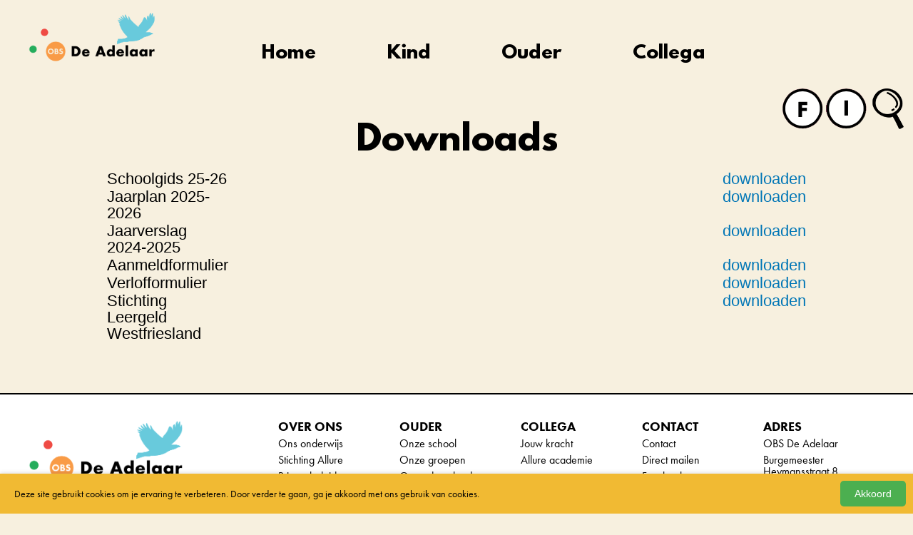

--- FILE ---
content_type: text/html; charset=UTF-8
request_url: https://www.obsdeadelaar.nl/Home/Onze_Downloads/Downloads
body_size: 4208
content:
<!DOCTYPE html PUBLIC "-//W3C//DTD XHTML 1.0 Transitional//EN" "http://www.w3.org/TR/xhtml1/DTD/xhtml1-transitional.dtd">
<html xmlns="http://www.w3.org/1999/xhtml">
<head>
<meta http-equiv="Content-Type" content="text/html; charset=utf-8" />
<title>Basisschool de Adelaar</title>
<meta name="keywords" content="de adelaar, obs, hoogwoud, school" />
<meta name="description" content="Welkom bij basisschool de Adelaar! Neem graag eens een kijkje op onze website of kom langs in Hoogwoud!" />
<meta name="viewport" content="width=device-width, initial-scale=1, maximum-scale=1" />
<link href="/templates/css/reset.css" rel="stylesheet" type="text/css" />
<link href="/templates/css/style.css?timestamp=202512151216th" rel="stylesheet" type="text/css" />
<link href="/templates/css/slick.css?timestamp=202512151216th" rel="stylesheet" type="text/css" />
<link href="/templates/css/slick-theme.css?timestamp=202512151216th" rel="stylesheet" type="text/css" />
<link rel="stylesheet" type="text/css" href="/templates/css/menu.css?timestamp=202512151216th" />
<link rel="stylesheet" type="text/css" href="/templates/css/mobile-menu.css?timestamp=202512151216th" />
<link href="/templates/css/responsiveslides.css" rel="stylesheet" type="text/css" />
<link rel="stylesheet" href="/templates/css/demo.css">
<link href="/templates/css/mobile.css?timestamp=202512151216th" rel="stylesheet" type="text/css" />
</head>

<link rel="stylesheet" href="https://use.typekit.net/ulk0mlu.css"> 
<link rel="stylesheet" href="/templates/css/bjqs.css">
<!--[if ie 7]>
<link rel="stylesheet" type="text/css" href="/templates/css/ie7.css" />
<![endif]-->
<link rel="shortcut icon" type="image/x-icon" href="/templates/images/default/favicon.ico?timestamp=202512151216th">

<script type="text/javascript" src="https://ajax.googleapis.com/ajax/libs/jquery/1.8/jquery.min.js"></script>

<script type="text/javascript" src="/templates/javascripts/responsiveslides.min.js" ></script>


<script>
  (function(i,s,o,g,r,a,m){i['GoogleAnalyticsObject']=r;i[r]=i[r]||function(){
  (i[r].q=i[r].q||[]).push(arguments)},i[r].l=1*new Date();a=s.createElement(o),
  m=s.getElementsByTagName(o)[0];a.async=1;a.src=g;m.parentNode.insertBefore(a,m)
  })(window,document,'script','//www.google-analytics.com/analytics.js','ga');

  ga('create', 'UA-50894604-1', 'stichtingallure.nl');
  ga('send', 'pageview');

</script>
<script type="text/javascript">
	$(function() {
		var $mainNav = $('#main-nav'),
		navWidth = $mainNav.width();
		
		$mainNav.children('.main-nav-item').hover(function(ev) {
			var $this = $(this),
			$dd = $this.find('.main-nav-dd');
			
			// get the left position of this tab
			var leftPos = $this.find('.main-nav-tab').position().left;
			
			// get the width of the dropdown
			var ddWidth = $dd.width(),
			leftMax = navWidth - ddWidth;
			
			// position the dropdown
			$dd.css('left', Math.min(leftPos, leftMax) );
			
			// show the dropdown
			$this.addClass('main-nav-item-active');
		}, function(ev) {
	
			// hide the dropdown
			$(this).removeClass('main-nav-item-active');
		});
		
		$('.next').hover(function(ev){
			$('.main-nav-dd-column2').hide();
			$('.' + this.id).show();
		});
		
		$('.next2').hover(function(ev){
			$('.main-nav-dd-column2').hide();			
			$('.' + this.id).show();
		});
	});
</script>


</head>
<body>



		
		
			<menu id="navbar">
																		<div class="menuleftstart">	
										<a href="/"><img src="/files/logos/Allure_DeAdelaar_logoA_rgb_333.png"/></a>
									</div>	
																		<div class="menuleft width_menu mgt30">
										
<ul id="main-nav" class="desktop">
	
				<li class="main-nav-item">
				<a href="/Home" class="main-nav-tab">Home</a>
				
				<!-- Subpagina's -->
									<div class="main-nav-dd">
						<div class="main-nav-dd-column">				
							<ul>
																	<li><a class="next"  href="/Home/#onsonderwijs">Ons onderwijs</a></li>
																			<li><a class="next"  href="/Home/Contact">Contact</a></li>
																			<li><a class="next"  href="/Home/Onze_Downloads">Onze Downloads</a></li>
																</ul>
						</div>
											</div>
									<!-- Einde subpagina's -->
				
			</li>
					<li class="main-nav-item">
				<a href="/Kind" class="main-nav-tab">Kind</a>
				
				<!-- Subpagina's -->
								<!-- Einde subpagina's -->
				
			</li>
					<li class="main-nav-item">
				<a href="/Ouder" class="main-nav-tab">Ouder</a>
				
				<!-- Subpagina's -->
									<div class="main-nav-dd">
						<div class="main-nav-dd-column">				
							<ul>
																	<li><a class="next"  href="/Ouder/#onzeschool">Onze school</a></li>
																			<li><a class="next"  href="/Ouder/#onzegroepen">Onze groepen </a></li>
																</ul>
						</div>
											</div>
									<!-- Einde subpagina's -->
				
			</li>
					<li class="main-nav-item">
				<a href="/Collega" class="main-nav-tab">Collega</a>
				
				<!-- Subpagina's -->
									<div class="main-nav-dd">
						<div class="main-nav-dd-column">				
							<ul>
																	<li><a class="next"  href="/Collega/#">Ons team</a></li>
																			<li><a class="next" target="_blank" href="https://www.werkenbijallure.nl/">Onze banen</a></li>
																</ul>
						</div>
											</div>
									<!-- Einde subpagina's -->
				
			</li>
		</ul>

<!-- Mobiel menu -->
<div class="mobielmenu mobile">
	<ul>
		<li class="dropdown">
			<a href="#" data-toggle="dropdown">
				<img src="/templates/images/menu_navigation.png" alt="Menu" style="width: 20px;" /></a>
				
			<ul class="dropdown-menu">
												<li class="dropdown">
									<a href="#" data-toggle="dropdown" class="sublink">Home</a>
																				<ul class="dropdown-menu subdropdown-menu">
												<li><a href="/Home" class="submenu">Home</a></li>
																								<li><a href="/Home/#onsonderwijs" class="submenu">Ons onderwijs</a></li>
																									<li><a href="/Home/Contact" class="submenu">Contact</a></li>
																									<li><a href="/Home/Onze_Downloads" class="submenu last_menu">Onze Downloads</a></li>
																							
											</ul>
											
																			</li>
								
															<li>
									<a href="/Kind" class="sublink">Kind</a>
																	</li>
								
															<li class="dropdown">
									<a href="#" data-toggle="dropdown" class="sublink">Ouder</a>
																				<ul class="dropdown-menu subdropdown-menu">
												<li><a href="/Ouder" class="submenu">Ouder</a></li>
																								<li><a href="/Ouder/#onzeschool" class="submenu">Onze school</a></li>
																									<li><a href="/Ouder/#onzegroepen" class="submenu last_menu">Onze groepen </a></li>
																							
											</ul>
											
																			</li>
								
															<li class="dropdown">
									<a href="#" data-toggle="dropdown" class="sublink">Collega</a>
																				<ul class="dropdown-menu subdropdown-menu">
												<li><a href="/Collega" class="submenu">Collega</a></li>
																								<li><a href="/Collega/#" class="submenu">Ons team</a></li>
																									<li><a href="https://www.werkenbijallure.nl/" class="submenu last_menu">Onze banen</a></li>
																							
											</ul>
											
																			</li>
								
												<li><a style="background-color: #4CAF50 !important;" href="/kennismaken" class="submenu">Kennismaken?</a></li>
				
			</ul>
		</li>
	</ul>
	
</div>
<script type="text/javascript" src="/templates/javascripts/mobile-menu-config.js"></script>									</div>
									<div class="menuright mgtminus40">
										<a href="https://www.facebook.com/profile.php?id=100057440418558" target="_blank"><img src="/templates/images/default/facebook-icon.png"/></a>
										<a href="https://www.facebook.com/profile.php?id=100057440418558"><img src="/templates/images/default/info-icon.png"/></a>
										<a href="https://www.facebook.com/profile.php?id=100057440418558"><img src="/templates/images/default/vergrootglas-icon.png"/></a>
									</div>
</menu>
<div class="container10">	
			<div class="white_block_large_text">
				<div class="center_div mgt120 mgb60">
					
					<div class="content">
							<h1>Downloads</h1>
							<div class="white_block_large_text">
									<div class="center_new">
																					<p class="activities">
												<label style="text-align: left;" >Schoolgids 25-26</label>
												<a class="blue" target="_blank" href="/files/downloads/ddb56406-104d-4488-ae54-cea05df714c3_(2)_223.pdf ">downloaden</a>
											</p>
																					<p class="activities">
												<label style="text-align: left;" >Jaarplan 2025-2026</label>
												<a class="blue" target="_blank" href="/files/downloads/jaarplan2025-2026_204.pdf ">downloaden</a>
											</p>
																					<p class="activities">
												<label style="text-align: left;" >Jaarverslag 2024-2025</label>
												<a class="blue" target="_blank" href="/files/downloads/jaarplan2024-2025_(1)_245.pdf ">downloaden</a>
											</p>
																					<p class="activities">
												<label style="text-align: left;" >Aanmeldformulier</label>
												<a class="blue" target="_blank" href="/files/downloads/Inschrijfformulier_tabelvorm_ALLURE_Adelaar_480.pdf ">downloaden</a>
											</p>
																					<p class="activities">
												<label style="text-align: left;" >Verlofformulier</label>
												<a class="blue" target="_blank" href="/files/downloads/11HN_Aanvraagformulier_schoolverlof_121.pdf ">downloaden</a>
											</p>
																					<p class="activities">
												<label style="text-align: left;" >Stichting Leergeld Westfriesland</label>
												<a class="blue" target="_blank" href="/files/downloads/Stichting_Leergeld_Westfriesland_282.pdf ">downloaden</a>
											</p>
																			</div>
							</div>
					</div>
				</div>
			</div>
</div>		
		
		
			
		
					
							
			
		
	
			
					
			
			
			
					
				
				
			
						
			
				
			
						
							
						
				
			
				
			
						
						
				
			
				
			
				
			
						
				
			
						
			
	    	


<div class="footer">
	<div class="container16">
			<div class="footer_algemeen">
			<ul >
				<li><img src="/files/logos/Allure_DeAdelaar_logoA_rgb_333.png" /></li>
			</ul>
			<div class="copyright">&copy; Copyright Stichting Allure.<br>Alle rechten voorbehouden.</div>
			</div>
			
			
			<ul class="footer_leerlingen">
				<li class="first">OVER ONS</li>
								<li><a href="/Home/#onsonderwijs">Ons onderwijs</a></li>
				<li><a href="https://www.stichtingallure.nl">Stichting Allure</a></li>
				<li><a href="https://www.stichtingallure.nl/privacy">Privacybeleid</a></li>
				
							</ul>
						<ul class="footer_standaard">
				<li class="first">OUDER</li>
				<li><a href="/Ouder/#onzeschool">Onze school</a></li>
				<li><a href="/Ouder/#onzegroepen">Onze groepen</a></li>
				<li><a href="/Home/Onze_Downloads">Onze downloads</a></li>
								<li><a href="/Ouder">Onze protocollen</a></li>
				<li></li>
			</ul>
			<ul class="footer_standaard">
				<li class="first">COLLEGA</li>
				<li><a href="/Collega/#kom">Jouw kracht</a></li>
				<li><a href="https://www.stichtingallure.nl/Academy">Allure academie</a></li>
				<li><br /></li>
				<li class="first">KIND</li>
				<li><a href="/Kind">Speel en leer</a></li>
			</ul>
			<ul class="footer_standaard">
				<li class="first">CONTACT </li>
				<li><a href="/contact">Contact</a></li>
				<li><a href="mailto:directie@obsdeadelaar.nl">Direct mailen</a></li>
								<li><a href="https://www.facebook.com/profile.php?id=100057440418558" target="_blank">Facebook</a></li>
													<li><a href="https://www.instagram.com/allurescholen/" target="_blank">Instagram</a></li>
								<li><a href="/klachtenprocedure">Klachtenprocedure</a></li>
				<li><a target="_blank" href="/files/Klokkenluidersregeling Allure vastgesteld 7-4-2025.pdf">Klokkenluidersregeling</a></li>
			</ul>
			<ul class="footer_contactleft">
				<li class="first">ADRES</li>
				<li>OBS De Adelaar</li>
				<li>Burgemeester Heymansstraat 8</li>
				<li>1718 AN Hoogwoud</li>
				<li>0226-352325</li>
			</ul>
						
	<div class="mesolutions" align="center"><a href='http://www.me-solutions.nl' target='_blank'>Webdevelopment 2025 &copy; M.E. Solutions</a></div>
	</div>
</div>
<style>
	.bottom_message {
    bottom: 0;
    display: block;
    height: 65px;
    line-height: 63px;
    width: 100%;
    position: fixed;
    background: #155895; /* Old browsers */
	clear: both;
	opacity:0.9;
  	text-align: center;
  	color: white;
  	font-size: 20px;
  	z-index: 999;
  	display:none;
  	font-family: Arial;
}
</style>
<style>
	.bottom_message2 {
    bottom: 0;
    display: block;
    height: 65px;
    line-height: 63px;
    width: 100%;
    position: fixed;
    background: red; /* Old browsers */
	clear: both;
	opacity:0.9;
  	text-align: center;
  	color: white;
  	font-size: 20px;
  	z-index: 999;
  	display:none;
  	font-family: Arial;
}
</style>



<script type="text/javascript" src="/templates/javascripts/slick.js" ></script>
  <script type="text/javascript">
	 
    $(document).on('ready', function() {
      
      $(".regular").slick({
        dots: true,
        infinite: true,
        slidesToShow: 4,
        slidesToScroll: 4
      });
      
    });
</script>

<script>
    // You can also use "$(window).load(function() {"
    $(function () {

      // Slideshow 1
      $("#slider1").responsiveSlides({
        maxwidth: 800,
        speed: 800
      });

      // Slideshow 2
      $("#slider2").responsiveSlides({
        auto: false,
        pager: true,
        speed: 300,
        maxwidth: 540
      });

      // Slideshow 3
      $("#slider3").responsiveSlides({
        manualControls: '#slider3-pager',
        maxwidth: 540
      });

      // Slideshow 4
      $(".slider4").responsiveSlides({
        auto: false,
        pager: false,
        nav: true,
        speed: 500,
        namespace: "callbacks",
        before: function () {
          $('.events').append("<li>before event fired.</li>");
        },
        after: function () {
          $('.events').append("<li>after event fired.</li>");
        }
      });

    });
  </script>
  <script>
window.onscroll = function() {myFunction()};

var navbar = document.getElementById("navbar");
var sticky = navbar.offsetTop;

function myFunction() {
  if (window.pageYOffset >= sticky) {
    navbar.classList.add("sticky")
  } else {
    navbar.classList.remove("sticky");
  }
}
</script>
<style>
        /* Stijlen voor de cookie-melding onderaan de pagina */
        .cookie-notice {
            position: fixed;
            bottom: 0;
            left: 0;
            width: 100%;
            background: #f1ba33;
            color: #333;
            padding: 10px 20px;
            box-shadow: 0 -2px 5px rgba(0, 0, 0, 0.1);
            display: flex;
            justify-content: space-between;
            align-items: center;
            z-index: 1000;
            font-family: Arial, sans-serif;
        }
        .cookie-notice p {
            margin: 0;
            padding: 0;
            font-size: 14px;
        }
        .cookie-notice button {
            background: #4CAF50;
            border: none;
            color: white;
            padding: 10px 20px;
            cursor: pointer;
            font-size: 14px;
            border-radius: 5px;
            margin-right: 30px !important;
        }
    </style>
    <div id="cookie-notice" class="cookie-notice">
        <p>Deze site gebruikt cookies om je ervaring te verbeteren. Door verder te gaan, ga je akkoord met ons gebruik van cookies.</p>
        <button onclick="acceptCookies()">Akkoord</button>
    </div>
    <script>
        function acceptCookies() {
            document.getElementById('cookie-notice').style.display = 'none';
            // Zet een cookie om te onthouden dat de gebruiker akkoord is gegaan
            document.cookie = "cookiesAccepted=true; path=/; max-age=" + 60*60*24*365;
        }

        // Controleer of de gebruiker al akkoord is gegaan
        function checkCookies() {
            if (document.cookie.split(';').some((item) => item.trim().startsWith('cookiesAccepted='))) {
                document.getElementById('cookie-notice').style.display = 'none';
            }
        }

        window.onload = checkCookies;
    </script>
</body>
</html>

--- FILE ---
content_type: text/css
request_url: https://www.obsdeadelaar.nl/templates/css/style.css?timestamp=202512151216th
body_size: 5298
content:
@font-face {
  font-family: league;
  src: url("/font/leaguespartan-bold.woff");
}

html {
	scroll-padding-top: 200px;
	scroll-behavior: smooth;
}

/* gebruikt */
body {
	background-color: #F7F0DF;
	margin:0;
}

.container {
	margin: auto;
	width: 1200px;
	font-family: Arial;
	font-size: 16px;
}

.container16 {
	margin: auto;
	width: 1600px;
	font-family: Arial;
	font-size: 16px;
}

.container10 {
	margin: auto;
	width: 1000px;
	font-family: Arial;
	font-size: 16px;
}



.total {
	height: 100vh;
    background: #F7F0DF;
    
}

#map {
	float:left; 
	width: 100%; 
	height: 500px;
	
}

.slideshow-container {
  width: 100%;
  /*position: relative;*/
  /*margin: auto;*/
}


/* Caption text */
.slideshowtext {
  color: #f2f2f2;
  font-size: 15px;
  padding: 8px 12px;
  position: absolute;
  bottom: 15%;
  width: 96%;
  text-align: center;
  font-family: league;
  font-size: 60px;
  font-style: normal;
}





.pagebreak {
	float:left;
	width: 100%;
	height: 17px;
	background-color: #ececec;
	
}

.homeom {
	float:left;
	width:100%;
	margin-top:35px;
	
}

.homeomfirst {
	float:left;
	width:80%;
	padding-left: 10%;
	padding-right: 10%;
	
}

.homeomnext {
	float:left;
	width:80%;
	margin-top: 45px;
	padding-left: 10%;
	padding-right: 10%;
	
}

.homeombottom {
	float:left;
	width:100%;
	margin-top: 45px;
	text-align: center;
}

.homeombottom img{
	width:22%;
}

.homeomleft{
	float:left;
	width: 48%;
}

.homeomleft img{
	width: 100%;
}

.homeomright{
	float:right;
	width: 48%;
    
	
}

.homeomfirstleft {
	float:left;
	width: 48%;
	text-align: right;
	
}


.homeomfirstleft img{
	width:65%;
}

.homeomfirstright{
	float:right;
	width: 48%;
	text-align: left;
}

.homeomfirstright img{
	width: 74%;
    
	
}

.homeomnextleft {
	float:left;
	width: 50%;
	text-align: right;
	
}

.homeomnextleft img{
	width: 65%;
}

.homeomnextright{
	float:right;
	width: 50%;
	text-align: left;
}

.homeomnextright img{
	width: 50%;
    
	
}

.widthauto {
	width: auto !important;
}

.ourfont {
	font-weight: 900;
	font-family: league;
	font-size: 16px;
}

.download_blocktest {
	float:left;
	width: 14%;
	height: 100px;
	text-align: center;
	margin-right: 35px;
	margin-bottom: 35px;
	text-decoration: none;
	
}

.width200px {
	width: 200px;
}

.download_blocktest:before {
  content: ' ';
  display: inline-block;
  height: 100%; 
  vertical-align: middle;
}

.verticalalign-centered {
  vertical-align: middle;
  padding: 10px 15px;
  height: 170px;
}


.download_block {
	
	width: 150px;
	line-height: 150px;
	background-color: red;
	display: inline-block;
    vertical-align: middle;
}

.bla {
	display: inline-block;
    vertical-align: middle;
    line-height: 18px;
}



.divcenter {
	float:left;
	width: 80%;
	margin-top: 15px;
	padding-left: 10%;
}

.divcenterleft {
	float:left;
	width: 32%;
	text-align: left;
	
}

.divcentercenter {
	float:left;
	width: 32%;
	text-align: center;
	
}

.divcenterright {
	float:left;
	width: 32%;
	text-align: right;
	background-color: blue;
	
}

.divcenterleft img {
	padding-top: 25px;
	width: 65%;
	padding-left: 120px;
}

.divcentercenter img{
	width: 55%;
}

.divcenterright img{
	width:100%;
}



.content {
	float:left;
	width: 100%;
	margin-top: 30px;
	padding:10px;
	line-height: 23px;
	text-align: center;
}

h1{
	font-size: 48px;
	color:black;
	font-weight: 900;
	font-family: league;
	line-height: 60px;
	margin-bottom: 3px;
}

p{
	font-size: 22px;
	color:black;
	font-family: futura-pt, sans-serif;
	font-weight: 400;
	font-style: normal;
	line-height: 29px;

}

#navbar {
  position: fixed;
}


.sticky {
  position: fixed;
  background-color: #F7F0DF !important;
  top: 0;
  width: 100%;
  z-index: 9999999999999;
  padding-top: 40px;
  padding-bottom: 20px;
}

.sticky + .content {
  padding-top: 60px;
}

.center_div {
  color: white;
  width: 100%;
  display: flex;
  justify-content: center;
  align-items: center;
}

.counter {
	margin:auto;
	font-family: futura-pt, sans-serif;
	font-weight: 600;
	font-style: normal;
	line-height: 29px;
	padding: 13px 20px 16px 20px;
	text-decoration: none;
	color: black;
	text-align: center;
}

.counter p{
	font-size: 30px;
}


.counter_number {
	color: #008fcc;
	font-size:80px;
	padding-bottom: 40px;
}

.yellow {
	background-color: #f9c747;
}

.readmore {
	margin:auto;
	border: 4px solid black;
	background-color: white;
	font-family: futura-pt, sans-serif;
	font-weight: 600;
	font-size: 22px;
	font-style: normal;
	line-height: 29px;
	padding: 13px 20px 16px 20px;
	text-decoration: none;
	color: black;
	text-align: center;
	width: 15%;
}

.readmore_middle_small {
	float:left;
	margin:auto;
	width: 90%;
	border: 4px solid black;
	background-color: white;
	font-family: futura-pt, sans-serif;
	font-weight: 600;
	font-size: 26px;
	font-style: normal;
	line-height: 29px;
	padding: 7px 14px 10px 14px;
	text-decoration: none;
	color: black;
	text-align: center;
}

.step {
	float:left;
	margin:auto;
	width: 97%;
	border: 4px solid black;
	background-color: white;
	font-family: futura-pt, sans-serif;
	font-weight: 600;
	font-size: 24px;
	font-style: normal;
	line-height: 29px;
	padding: 13px 20px 16px 20px;
	text-decoration: none;
	color: black;
	margin-bottom: 5px;
}


.readmore_news {
	float:left;
	margin-top: 105px;
	border: 4px solid black;
	background-color: white;
	font-family: futura-pt, sans-serif;
	font-weight: 600;
	font-size: 30px;
	font-style: normal;
	line-height: 29px;
	padding: 13px 20px 16px 20px;
	text-decoration: none;
	color: black;
}

.input {
	width: 100%;
    padding: 12px;
    border: 4px solid black;
	background-color: transparent;
    font-family: futura-pt, sans-serif;
    font-weight: 600;
	font-size: 20px;
	font-style: normal;
    margin-top: 5px;
    font-weight: 100;
    border-radius: 0;
    color: black !important;
}

select {
	 float:left;
	 width: 105.7%;
	 
	  /* styling */
	  background-color: transparent;
	  border: 3px solid black;
	  border-radius: 4px;
	  display: inline-block;
	  font-family: futura-pt, sans-serif;
	  font-style: normal;
	  font-size: 20px;
	  line-height: 1.5em;
	  padding: 12px;
	  color: grey;
	/* reset */
	
	  margin: 0; 
	  margin-top: 5px;     
	  -webkit-box-sizing: border-box;
	  -moz-box-sizing: border-box;
	  box-sizing: border-box;
	  -webkit-appearance: none;
	  -moz-appearance: none;
	}	
	
select.selectwink {
	  background-image:
	    linear-gradient(45deg, transparent 50%, gray 50%),
	    linear-gradient(135deg, black 50%, transparent 50%),
	    linear-gradient(to right, #000, #000);
	  background-position:
	    calc(100% - 20px) calc(1em + 2px),
	    calc(100% - 15px) calc(1em + 2px),
	    calc(100% - 2.5em) 0.5em;
	  background-size:
	    5px 5px,
	    5px 5px,
	    1px 1.5em;
	  background-repeat: no-repeat;
}
	
select.selectwink:focus {
	  background-image:
	    linear-gradient(45deg, black 50%, transparent 50%),
	    linear-gradient(135deg, transparent 50%, green 50%),
	    linear-gradient(to right, #000, #000);
	  background-position:
	    calc(100% - 15px) 1em,
	    calc(100% - 20px) 1em,
	    calc(100% - 2.5em) 0.5em;
	  background-size:
	    5px 5px,
	    5px 5px,
	    1px 1.5em;
	  background-repeat: no-repeat;
	  border-color: black;
	  outline: 0;
}

.send_btn {
	float:left;
	margin:auto;
	width: 100%;
	border: 4px solid black;
	background-color: white;
	font-family: futura-pt, sans-serif;
	font-weight: 600;
	font-size: 18px;
	font-style: normal;
	line-height: 29px;
	padding: 13px 20px 16px 20px;
	text-decoration: none;
	color: black;
	margin-left: 38px;
	-webkit-appearance: none;
}

.login_btn {
	float:left;
	width: 112%;
	border: 4px solid black;
	background-color: white;
	font-family: futura-pt, sans-serif;
	font-weight: 600;
	font-size: 22px;
	font-style: normal;
	line-height: 29px;
	padding: 13px 20px 16px 20px;
	text-decoration: none;
	color: black;
	margin-top: 20px;
}

.classleft {
	float:left;
}

.width15pr {
	width: 15%;
}

.textleft {
	float:left;
	margin:auto;
	width: 47%;
	font-family: futura-pt, sans-serif;
	font-weight: 600;
	font-size: 30px;
	font-style: normal;
	line-height: 29px;
	padding: 13px 30px 16px 20px;
	text-decoration: none;
	color: black;
	text-align: left;
}

.textleft_width100 {
	float:left;
	margin:auto;
	width: 100%;
	font-family: futura-pt, sans-serif;
	font-weight: 600;
	font-style: normal;
	line-height: 29px;
	padding: 13px 30px 16px 0px;
	text-decoration: none;
	color: black;
	text-align: left;
}

.multimedia24 {
	margin:auto;
	width: 18%;
	font-family: futura-pt, sans-serif;
	font-weight: 600;
	font-size: 30px;
	font-style: normal;
	line-height: 29px;
	padding: 13px 30px 16px 20px;
	text-decoration: none;
	color: black;
	height: 270px;
}

.multimedia50 {
	margin:auto;
	width: 45%;
	font-family: futura-pt, sans-serif;
	font-weight: 600;
	font-size: 30px;
	font-style: normal;
	line-height: 29px;
	text-decoration: none;
	color: black;
	height: 300px;
}

.infoblock {
	margin:auto;
	width: 20%;
	font-family: futura-pt, sans-serif;
	font-weight: 600;
	font-size: 30px;
	font-style: normal;
	line-height: 29px;
	text-decoration: none;
	color: black;
	height: 600px;
	background-color: red;
}

.textpadding {
	text-align: left;
	padding: 13px 30px 16px 20px;
}

.infoblock h3 {
	font-size: 25px;
	text-align: left;
}

.infoblockimage {
	float:left;
	width: 100%;
}

.infoblockimage img {
	width: 100%;
}

.shortintro_left_right, .shortintro_left_left {
	margin:auto;
	width: 38%;
	font-family: futura-pt, sans-serif;
	font-weight: 300;
	font-size: 25px;
	font-style: normal;
	line-height: 29px;
	text-decoration: none;
	color: black;
	height: 300px;
	text-align: left;
}

.shortintro_left_right h1, .shortintro_left_left h1{
	font-size: 40px;
}

.shortintro_left_right ul, .shortintro_left_left ul {
	margin: 0px;
	list-style: none;
	
}

.shortintro_left_right ul li::before , .shortintro_left_left ul li::before {
  content: "\2022";
  color: #f9c747;
  font-weight: bold;
  display: inline-block; 
  width: 1em;
  margin-left: -1em;
  line-height: 40px;
}



.shortintro_left_right li, .shortintro_left_left li {
	margin: 0px;
	text-align: left;
	
}	



.short_intro {
	margin:auto;
	width: 100%;
	font-family: futura-pt, sans-serif;
	font-weight: 600;
	font-size: 30px;
	font-style: normal;
	line-height: 29px;
	padding: 13px 20px 16px 20px;
	text-decoration: none;
	color: black;
	height: 200px;
}

.noheight {
	height: auto;
}

.imagers_short {
	width: 350px;
}

.short_intro_news {
	margin:auto;
	width: 24%;
	background-color: white;
	font-family: futura-pt, sans-serif;
	font-weight: 600;
	font-size: 30px;
	font-style: normal;
	line-height: 29px;
	padding: 13px 20px 16px 20px;
	text-decoration: none;
	color: black;
	height: 270px;
}

.news_block {
	margin:auto;
	width: 24%;
	
	font-family: futura-pt, sans-serif;
	font-weight: 600;
	font-size: 30px;
	font-style: normal;
	line-height: 29px;
	padding: 13px 20px 16px 20px;
	text-decoration: none;e
	color: black;
	height: 400px;
}

.news_no_carroussel_block {
	margin:auto;
	width: 24%;
	text-align: left;
	font-family: futura-pt, sans-serif;
	font-weight: 600;
	font-size: 30px;
	font-style: normal;
	line-height: 29px;
	padding: 13px 20px 16px 20px;
	text-decoration: none;
	color: black;
	height: 400px;
}

.news_no_carroussel_block_item {
	margin:auto;
	width: 24%;
	text-align: center;
	font-family: futura-pt, sans-serif;
	font-weight: 600;
	font-size: 30px;
	font-style: normal;
	line-height: 29px;
	padding: 0px 20px 0px 20px;
	text-decoration: none;
	height: 400px;
	
}

.news_no_carroussel_4blocks {
	margin:auto;
	width: 24%;
	text-align: center;
	line-height: 29px;
	padding: 0px 20px 0px 20px;
	text-decoration: none;
	height: 1000px;
	
}

.news_no_carroussel_3blocks {
	margin:auto;
	width: 24%;
	text-align: center;
	line-height: 29px;
	padding: 20px 20px 20px 20px;
	text-decoration: none;
	height: auto;
}

.news_no_carroussel_3blocks h4 {
	font-size: 16px;
	text-align: left;
	line-height: 20px;
}

.news_no_carroussel_3blocks p {
	font-size: 16px;
	text-align: left;
	line-height: 20px;
}

.news_no_carroussel_3blocks a {
	float:left;
	text-align: left;
	color: black;
}


.news_no_carroussel_4blocks img {
	width: 100%;
	
}

.news_no_carroussel_block_item_inside_4blocks {
	float:left;
	margin-right:10px;
	margin-left:20px;
	width: 90%;
	height: 400px;
}

.news_no_carroussel_block_item_title_4blocks {
	float:left;
	width: 100%;
	color: black;
	font-family: futura-pt, sans-serif;
	font-size: 24px;
	height: 85px;
	vertical-align: middle;
}

.news_no_carroussel_block_item_inside {
	float:left;
	margin-right:10px;
	margin-left:20px;
	width: 90%;
	height: 400px;
}

.news_no_carroussel_block_item_title {
	float:left;
	width: 100%;
	color: black;
	font-family: futura-pt, sans-serif;
	font-size: 24px;
	margin-top: -85px;
	height: 85px;
	vertical-align: middle;
}






.news_no_carroussel_block_item_image {
	float:left;
	width: 100%;
	height: 400px;
}

.news_no_carroussel_block_item_image img {
	width: 100%;
}

.image_block {
	margin:auto;
	width: 50%;
	text-decoration: none;
	
}

.image_block2 {
	margin:auto;
	text-decoration: none;
	
}

.dwnload_block {
	margin:auto;
	text-decoration: none;
	/*width: 50%;*/
	width: 34%;
	
}	

.text_block {
	margin:auto;
	width: 35%;
	text-decoration: none;
	text-align: left; 
}

.text_block2 {
	margin:auto;
	width: 50%;
	text-decoration: none;
	text-align: left; 
}


.text_block_contact {
	margin:auto;
	width: 35%;
	text-decoration: none;
	text-align: left; 
}

.text_block_contact_left {
	margin:auto;
	width: 35%;
	text-decoration: none;
	text-align: left; 
}

.oneliner_block {
	margin:auto;
	width: 85%;
	text-decoration: none;
}

.bgcoloryellow {
	background-color: #f9c747;
}



.floatleft {
	float:left;
}

.roundimage {
	border-radius: 50%;
}

.height110 {
	height: 110px;
}

.height60 {
	height: 110px;
}

.height700 {
	height: 700px;
}

.height150 {
	height: 150px;
}

.height200 {
	height: 200px;
}

.height600 {
	height: 600px;
}

.height800 {
	height: 800px;
}

.height800xtra {
	height: 800px;
}

.height800xtra2 {
	height: 800px;
}

.height800xtra3 {
	height: 800px;
}


.mgb0 {
	margin-bottom: 0px;
}

.mgb20 {
	margin-bottom: 20px;
}

.mgb60 {
	margin-bottom: 60px;
}

.mgb80 {
	margin-bottom: 80px;
}

.mgb100 {
	margin-bottom: 100px;
}

.mgb120 {
	margin-bottom: 120px;
}

.mgb10 {
	margin-bottom: 10px;
}

.mgb20 {
	margin-bottom: 20px;
}

.mgb30 {
	margin-bottom: 30px;
}

.mgb35 {
	margin-bottom: 35px;
}

.mgt0 {
	margin-top: 0px;
}

.mgt10 {
	margin-top: 10px;
}

.mgt13 {
	margin-top: 13px;
}
.mgt30 {
	margin-top: 30px;
}
.mgt50 {
	margin-top: 50px;
}

.mgt70 {
	margin-top: 70px;
}

.mgt70mb {
	margin-top: 70px;
}

.mgt80 {
	margin-top: 80px;
}

.mgt120 {
	margin-top: 120px;
}

.mgt140 {
	margin-top: 140px;
}

.mgt150 {
	margin-top: 150px;
}

.pdt20 {
	padding-top: 20px;
}

.pdt60 {
	padding-top: 60px;
}

.pdt80 {
	padding-top: 80px;
}

.pdt100 {
	padding-top: 100px;
}

.pdt20mob {
	padding-top: 20px;
}


.mgt175 {
	margin-top: 175px;
}

.mgt200 {
	margin-top: 200px;
}

.mgt250 {
	margin-top: 250px;
}

.mgtminus20 {
	margin-top: -20px;
}

.mgtminus40 {
	margin-top: 20px;
}

.width60pr {
	width: 60%;
}


.totalspecial {
	height:100vh;
}
.backspecial {
	height:100vh;
	background: url(../images/default/background-homespecial.png) no-repeat center;    
    background-size: cover;	
    padding:5%;
    background-size: 100%;
}

.totalspecial h1{
	font-size: 73px;
	color:black;
	font-weight: 900;
	font-family: futura-pt, sans-serif;
}

.titelom {
	float:right;
	width: 100%;
	margin-right: 28%;
	text-align: right;
	margin-top: 40px;
}

.imageomleft {
	float:left;
	width: 72%;
	margin-top:3.9%;
}

.imageomright {
	float:left;
	width: 28%;
}

.image1 {
	float:left;
	width: 100%;
}

.image2 {
	float:left;
	width: 100%;
}

.image3 {
	float:left;
	width: 100%;
}

.image1 img, .image3 img {
	width: 100%;
}

.image2 img {
	width: 91.1%;
}



.textone {
	font-family: futura-pt, sans-serif;
	color: black;
	font-size: 45px;
	margin-top: 13%;
	margin-left: 33%;
}

.texttwo {
	font-family: futura-pt, sans-serif;
	color: black;
	font-size: 45px;
	margin-top: 12%;
	margin-left: 63%;
}

.textthree {
	font-family: futura-pt, sans-serif;
	color: black;
	font-size: 45px;
	margin-top: 12%;
	margin-left: 22%;
}

.blockcenter {
	float: left;
	width: 100%;
	line-height: 15px;
	font-family: futura-pt, sans-serif;
	color: black;
	text-align: center;
	padding-top: 100px;
	line-height: 22px;

}

.blockcenter p{
	font-size: 16px;
	color:black;
	font-weight: 900;
	font-family: futura-pt, sans-serif;

}

.bottomfooter {
	float: left;
	height: 100%;
	width: 100%;
	background-color: #f7f0df;
	font-family: futura-pt, sans-serif;
}

.bottomfooter .footer_algemeen {
	float:left;
    width: 120px;
    
}

.bottomfooter .footer_leerlingen {
	float:left;
    width: 130px;
}


/* tot hier en vergeet niet media css */ 

.slidertest {
	margin-top:165px;
	background-image: url(../images/default/slider1.jpg);
	background-repeat: no-repeat;
	background-size: cover;
	background-size: 100% auto;
	height: 100%;
	height: 220px;
}

.main_slider {
	float: left;
	width: 100%;
	margin-top: 165px;
}

.banner_header {
	float: left;
	width: 100%;
	margin-top: 165px;
}

.banner_header img {
	width: 100%;
}

.header {
	position: fixed;
	top: 0px;
	width: 100%;
	height: 165px;
	background-color: white;
	margin-top: 0px;
	z-index: 999999;
	}

.search {
	height: 34px;
	margin-top: 4px;
	padding-left: 35px;
	font-size: 14px;
	color: white;
	font-weight: normal;
	padding-top: 10px;
	text-align: right;
	
}

.search .input {
	margin-top: 3px;
	width: 174px;
	height: 26px;
	border: 0px;
	background-color: transparent;
	font-family: futura-pt, sans-serif;
	color: #444;
}

.search .submit {
	background-color: transparent;
	border: 0px;
}


.logo {
	float: left;
	width: 290px;
	margin-top: 10px;
	margin-left: 23px;
}

.logo img {
	width: 250px;
}

.headpicture {
	float: right;
	width: 493px;
}

.contactinfo {
	float:right;
	width: 460px;
	line-height: 16px;
	margin-top: 100px;
	color: #0076B6;
	font-size: 14px;
	text-align: right;
}



.menuleft {
	float: left;
	width: 80%;
	
}

.width_menu {
	width: 60%;
}

.menuleftstart {
	float: left;
	width: 20%;
	padding-left: 40px;
	
}

.menuleftstart img {
	height: 70px;
}

.menuright {
	float: right;
	width: 220px;
	text-align: right;
	margin-right: 10px;
	
}



menu {
	float: left;
	width: 100%;
	margin-top: 1.3%;
	font-family: league;
	
         
}

menu ul {
	float: left;
}

menu li {
	display: inline;
	list-style-type: none;
	margin-top: -8px;
}

menu li a {
	color: black;
	text-decoration: none;
	font-weight: bold;
	font-size: 13px;
	/*
	padding-right: 35px;
	margin-right: 15px;
	*/
}

.last {
	border: 0px !important;
}

.link {
	color: black;
	font-family: league;
	font-size: 24px;
	text-decoration: none;
	line-height: 40px;
}



.module1 {
	float: left;
	width: 95%;
	line-height: 15px;
	font-family: futura-pt, sans-serif;
	color: #444;
	padding:0px 10px 10px 10px;
}

.white_block_large {
	float: left;
	width: 100%;
	padding-top: 8px;
	line-height: 23px;
}

.white_block_large_text {
	float: left;
	width: 100%;
	padding-top: 8px;
	line-height: 23px;
	text-align: center;
	color:black;
	font-family: futura-pt, sans-serif;
	font-size: 22px;
	line-height: 29px;
}

.text_block_center {
	text-align: center;
	width: 200px;
}

.center {
	margin: auto;
	width: 62%;
	padding: 10px;
}

.white_block_large2 {
	float: left;
	width: 100%;
	text-align: justify;
}

.white_block_extralarge {
	float: left;
	width: 100%;
	padding-top: 8px;
	font-family: 'Roboto', sans-serif;
	line-height: 23px;
}

.white_block_extralarge2 {
	float: left;
	width: 100%;
	padding-top: 8px;
	font-family: 'Roboto', sans-serif;
	line-height: 23px;
	
}

.bottomcontent {
	float:left;
	margin-left: 10px;
	width: 1000px;
	margin-top: 0px;
}

.bottomcontent2 {
	float:left;
	margin-left: 10px;
	width: 1000px;
	margin-top: 40px;
}

.module2 {
	float: left;
	width: 95%;
	line-height: 15px;
	font-family: futura-pt, sans-serif;
	color: #444;
	padding:0px 10px 10px 10px;
}

.module3 {
	float: left;
	width: 95%;
	line-height: 15px;
	font-family: futura-pt, sans-serif;
	color: #444;
	padding:0px 10px 10px 10px;
}

.module6 {
	float: left;
	width: 100%;
	line-height: 15px;
	font-family: futura-pt, sans-serif;
	color: #444;
}


.module6 img {
	padding-top: 4px; 
	padding-right: 10px; 
	padding-bottom: 10px;
	max-width:656px;
}

.module4 {
	float: left;
	width: 95%;
	line-height: 15px;
	font-family: futura-pt, sans-serif;
	color: #444;
	padding:0px 10px 10px 10px;
}

.module5 {
	float: left;
	width: 95%;
	line-height: 15px;
	font-family: futura-pt, sans-serif;
	color: #444;
	padding:0px 10px 10px 10px;
}

.aanmeldban {
	float: left;
	width: 95%;
	line-height: 15px;
	font-family: futura-pt, sans-serif;
	color: #444;
	padding:0px 10px 10px 10px;
}

h7 {
	float: left;
	width: 100%;
	color: black;
	padding-bottom: 16px;
	font-size: 32px;
	font-family: futura-pt, sans-serif;
	font-style: italic;
	
}

h5 {
	float: left;
	width: 100%;
	color: #F90;
	padding-bottom: 16px;
	font-weight: bold;
	font-size: 20px;
	font-family: league;
	
}

h3{
	font-size: 35px;
	color:black;
	font-weight: 900;
	font-family: league;
	line-height: 55px;
	margin-bottom: 3px;
}



h4{
	font-size: 28px;
	color:black;
	font-weight: 900;
	font-family: league;
	line-height: 55px;
	margin-bottom: 3px;
}


h2 {
	float: left;
	width: 100%;
	padding-bottom: 8px;
	font-weight: bold;
	font-size: 16px;
	font-family: league;
}

.moduleheadbl {
	float:left;
	width:300px;
	border:1px solid #eee;
	margin-bottom: 10px;
	padding:10px;
	font-family: league;
	line-height: 23px;

}

.moduleheadpa {
	float:left;
	width:300px;
	height:16px;
	background-image: url(../images/default/background-moduleheadpa.png);
	padding: 12px;

}

.moduleheadred {
	float:left;
	width:300px;
	height:16px;
	background-image: url(../images/default/background-moduleheadred.png);
	padding: 12px;

}

.moduleheadlb {
	float:left;
	width:300px;
	height:16px;
	background-image: url(../images/default/background-moduleheadlb.png);
	padding: 12px;

}

.moduleheadgr {
	float:left;
	width:300px;
	height:16px;
	background-image: url(../images/default/background-moduleheadgr.png);
	padding: 12px;

}

.moduleheaddg {
	float:left;
	width:300px;
	height:16px;
	background-image: url(../images/default/background-moduleheaddg.png);
	padding: 12px;

}

.moduleheaddb {
	float:left;
	width:300px;
	height:16px;
	background-image: url(../images/default/background-moduleheaddb.png);
	padding: 12px;
}

.moduleheaddb {
	float:left;
	width:300px;
	height:16px;
	background-image: url(../images/default/background-moduleheaddb.png);
	padding: 12px;
}


.moduleheadnone {
	float:left;
	width:300px;
	height:16px;
	background-image: none;
	padding-top: 8px;
	padding-left: 3px;

}


.moduleinfo {
	float:left;
	width: 100%;
	min-height: 100px;
	border-left: 1px solid #eee;
	border-right: 1px solid #eee;
	border-bottom: 1px solid #eee;
	font-family: 'Roboto', sans-serif;
    line-height: 23px;
}

.moduleinfo2 {
	float:left;
	width: 302px;
	height: 81px;
	border-left: 1px solid #DDDDDD;
	border-right: 1px solid #DDDDDD;
	border-bottom: 1px solid #DDDDDD;
}

.leesverder {
	float: right;
	margin-top: 10px;
	color: #F90;
	text-decoration: none;
	font-family: 'Roboto', sans-serif;
	line-height: 23px;
	width: 100%;
}

.activities a {
	font-family: 'Roboto', sans-serif;
	line-height: 23px;
	font-weight: 100;
}

.blue {
	color: #0076B6;
	text-decoration: none;
	float:right;
}

.blue2 {
	color: #0076B6;
	text-decoration: none;
	float:left;
}

.newslinks:hover, .blue2:hover {
	color: #F90;
}



.bottom_message {
    bottom: 0;
    display: block;
    height: 65px;
    line-height: 63px;
    width: 100%;
    position: fixed;
    background-color: black;
    clear: both;
	opacity:0.9;
  	text-align: center;
  	color: white;
  	font-size: 20px;
  	z-index: 999;
  	display:none;
  	font-family: Arial;
}

.activities {
	float: left;
	width: 100%;
	padding-bottom: 2px;
	font-family: 'Roboto', sans-serif;
	line-height: 23px;
}

.activities label {
	float: left;
	width: 170px;
}

.mobile {
	display: none !important;
}




.blauwbalk {
	float: left;
	width: 100%;
	height: 22px;
	margin-top: 10px;
	background-color: #3C6AB1;
	font-size: 11px;
	color: white;
	text-align: center;
	padding-top: 10px;
}

.blauwbalk a {
	color: white !important;
	text-decoration: none;
}

.blauwbalk a:hover {
	text-decoration: underline;
}

.newslinks {
	text-decoration: none;
    border-bottom: solid 1px #DDDDDD;
	display: inline;
	color: black;
    font-family: 'Roboto', sans-serif;
	line-height: 23px;

}

.newslinks:hover {
	color: #F90;
}

.footer {
	float:left;
	width: 100%;
	background-color: white;
	border-top: 2px solid black;
	padding-top: 20px;
}

.footer .footer_algemeen {
	float:left;
    width: 350px;
}

.footer_algemeen img {
	width: 70%;
}

.footer .footer_leerlingen {
	float:left;
    width: 130px;
    text-align: left;
}

.footer .footer_standaard {
	float:left;
    width: 130px;
    text-align: left;
}

.footer .footer_scholen {
	float:left;
    width: 130px;
    text-align: left;
}

.footer .footer_scholen_next {
	float:left;
    width: 130px;
    margin-top: 41px;
    text-align: left;
}

.footer .footer_contactleft {
	float:left;
    width: 140px;
    text-align: left;
}

.footer .footer_contactright {
	float:left;
    width: 200px;
    text-align: left;
}

.footer .footer_allure {
	float:left;
    width: 310px;
    text-align: left;
}

.footer .copyright {
	float:left;
	margin-left: 50px;
	line-height: 50px;
	text-align: left;
	font-size: 16px !important;
    color: black;
    font-family: futura-pt, sans-serif;
    font-weight: 400;
    font-style: normal;
    line-height: 29px;
}

.footer ul {
	font-family: futura-pt, sans-serif;
}

.footer ul li {
    float: left;
    margin: 0px;
    padding: 0px 0px 7px;
    width: 100%;
    list-style-type: none;
    font-size: 16px;
    font-weight: 400;
    color: black;
}

.footer ul li a {
	color: black;
	text-decoration: none;
	}

.footer .first {
	color: black;
    font-family: futura-pt, sans-serif;
    font-size: 18px;
    font-weight: 600;

}

.footer .imagestichting {
	float:left;
	padding: 8px;
	background-color: #EEEEEE;
	-webkit-border-radius: 15px;
	-moz-border-radius: 15px;
	border-radius: 15px;
}


.footer .first2 {
	color:#444444;	
}


.footer .mesolutions {
	float: left;
	width: 100%;
	font-family: futura-pt, sans-serif;
	height: 22px;
	color: grey;
	text-transform: uppercase;
	font-size: 9px;
	margin-top: 20px;
}

.footer .mesolutions a {
	color: grey;
	text-decoration: none;
}

@media only screen and (max-width: 1024px) {	
 	.container {
	 	width: 1000px;
 	}
 	
 	.content {
	 	margin-top: 0px; 
 	}
 	
 	.slidertest {
	 	height: 180px;
 	}
}

@media only screen and (max-width: 980px) {	
 	.container {
	 	width: 960px;
 	}
 	
 	.content {
	 	margin-top: 0px; 
 	}
 	
 	.slidertest {
	 	height: 180px;
 	}
}

@media only screen and (max-width: 767px) {	
	.mobile {
		display: inline !important;
	}
	
	.desktop {
		display: none;
	}
	
	.header {
		position: static;
	}
	
	.slidertest {
		margin-top: 0;
	}
	
	.left3 {
		float: left;
		width: 100%;
	}
	
	#right3 {
		float: left;
		width: 88%;
	}
	
	.main_slider, .banner_header {
		margin-top: 0;
	}
}

@media only screen and (max-width: 478px) {
	.slidertest {
		display: none;
		}
	.desktop, .contactinfo {
		display: none;
	}
	
	.container {
	 	width: 375px;
 	}
 	
 	/*
 	.header {
		position: fixed;
		width: 100%;
		height: 165px;
		background-color: red;
		z-index: 9999;
	}*/
	
	.content {
		margin-top:20px;
	}
	
	h4 {
		font-size: 17px;
	}
	
	.logo img {
		width: 220px;
	}
	
	/*
	.content {
		display: flex; flex-flow: column;
	}
	
	.left3 {
		order: 2;
		width: 92%;
	}
	
	#right3 {
		order: 1;
		width: 92%;
	}*/

	.moduleheadbl {
		width: 100%;
	}
	
	.search {
		float: left;
		padding-left: 6px;
		font-size: 11px;
		padding-top: 29px;
	}

	.mobielmenu img {
		margin-top: 20px;	
	}
	
	.footer .footer_algemeen {
		width: 40%;
		margin-bottom: 10px;
	}
	
	.footer .footer_contactleft {
		width: 100%;
		margin-bottom: 10px;
	}
}

@media only screen and (max-width: 667px) {
	.slidertest {
		display: none;
		}
	.desktop, .contactinfo {
		display: none;
	}
	
	.container {
	 	width: 100%;
 	}
 	
 	/*
 	.header {
		position: fixed;
		width: 100%;
		height: 165px;
		background-color: red;
		z-index: 9999;
	}*/
	
	.content {
		margin-top:20px;
	}
	
	h4 {
		font-size: 17px;
	}
	
	.logo img {
		width: 220px;
	}

	.moduleheadbl {
		width: 100%;
	}
	
	.search {
		float: left;
		padding-left: 6px;
		font-size: 11px;
		padding-top: 29px;
	}

	.mobielmenu img {
		margin-top: 20px;	
	}
	
	.footer {
		padding-left: 3%;
		padding-right: 3%;
		width: 94%;
	}
	
	.footer .footer_algemeen {
		width: 40%;
		margin-bottom: 10px;
	}
	
	.footer .footer_contactleft {
		width: 100%;
		margin-bottom: 10px;
	}
}

/*
@media only screen and (max-width: 320px) {
	.left3 {
		order: 2;
		width: 91%;
	}
	
	#right3 {
		order: 1;
		width: 91%;
	}

}
*/

@media only screen and (min-device-width: 481px) and (max-device-width: 1024px) and (orientation:portrait) {
	.content {
		width: 63%;
	}
	.container {
		width: 960px;
	}
	
	.contactinfo {
		float:left;
	}
	
	.search {
		display: none;
	}
}


.white_block {
	float: left;
	width: 100%;
	height: 130px;
	padding: 10px;
	background-color: white;
}

.pictures {
	float: left;
	width: 100%;
	margin-top: 15px;
}

.pictures img {
	float: left;
	width: 150px;
	margin-right: 5px;
}

.text_module, .text_module2 {
	text-align: justify;

}


.text_module td, .text_module2 td {
	vertical-align: top !important;
}

.text_module img, .text_module2 img {
	padding-right: 8px;
}

.text_module table, .text_module2 table {
	float: left;
}

.text_module p {
	float: left;
	width: 100%;
	margin-bottom: 10px;
	font-family: 'Roboto', sans-serif;
	line-height: 23px;
}

.text_module2 p {
	float: left;
	padding-left: 3px;
	padding-top: 3px;
	width: 320px;
	margin-bottom: 10px;
}

.text_module ul, .text_module2 ul {
	padding-bottom: 10px;
	list-style-position: inside;
}

.text_module li, .text_module2 li {
	list-style-type: disc;
}

.text_module li p, .text_module2 li p {
	float: none;
	width: none;
}

.contactform {
	width:100%;	
	
}

.contactform p {
	float: left;
	width: 100%;
}



.contactform .submit input {
	background-color: #FF9900;
	border: none;
	padding: 10px 45px 10px 45px;
	color: white;
	cursor: pointer;
	text-transform: uppercase;


}

.contactform .submit input:hover {
	background-color: #3C6AB1;
}



.contactform textarea {
	width:300px;
	height:111px;
	background:#efefef;
	border-radius:5px;
	-moz-border-radius:5px;
	-webkit-border-radius:5px;
	border:1px solid #dedede;
	padding:10px;
	margin-top:3px;
	color:#3a3a3a;
	float:right;
	margin-right: 60px;
		font-family: futura-pt, sans-serif;
	font-size: 11px !important;	
}

.contactform .input {
	width:300px;
	height:11px;
	background:#efefef;
	border-radius:5px;
	-moz-border-radius:5px;
	-webkit-border-radius:5px;
	border:1px solid #dedede;
	padding:10px;
	margin-top:3px;
	font-size:0.9em;
	color:#3a3a3a;
	float:right;
	margin-right: 60px;
			font-family: futura-pt, sans-serif;
	font-size: 11px !important;	
	

.contactform textarea:focus {
		border:1px solid #97d6eb;
	}
	
.contactform .input:focus{
		border:1px solid #97d6eb;
	}

.contactform textarea {
	height:140px;
	background-color: #efefef;
}

.validation_small {
	float: left;
	width: 100%;
	padding-top: 5px;
	padding-bottom: 5px;
	color: red;
}


.content .foutmelding {
	background-color: white;
	width: 100%;
	height: 300px;
	padding-left: 10px;
}

.content .foutmelding h4 {
	padding-top: 20px;
}
	
.content .foutmelding p {
	padding-top: 20px;
	font-family: futura-pt, sans-serif;
	font-size: 12px;
}

.mce-close {
	float: left;
	background-color: red;
	margin-top: 120px !important;
}

.input2 {
	border: 1px solid #3C6AB1 !important;
}

.moduleheadgrnone {
	float: left;
	background-image: url(../images/default/background-moduleheadgr.png);
}



--- FILE ---
content_type: text/css
request_url: https://www.obsdeadelaar.nl/templates/css/menu.css?timestamp=202512151216th
body_size: 426
content:
#main-nav {
	float: left;
	width: 100%;
	position: relative;
	list-style: none;
	margin-left: 4%;
	
}

#main-nav .main-nav-item {
	display: inline;
	
}

#main-nav .main-nav-dd-column a:hover {
	 background-color: #F7F0DF;
	}

#main-nav .main-nav-tab {
	float: left;
	padding: 0;
	margin-right: 13%;
	text-decoration: none;
	font-size: 25px;
	
}





#main-nav .main-nav-item-active .main-nav-tab {		
	color: black;
	-webkit-border-top-left-radius: 5px;
	-webkit-border-top-right-radius: 5px;
	-moz-border-radius-topleft: 5px;
	-moz-border-radius-topright: 5px;
	border-top-left-radius: 5px;
	border-top-right-radius: 5px;
	
}

#main-nav .main-nav-dd {
	position: absolute;
	top: 28px;
	left: 0;
	margin: 0;
	padding: 0;
	background-color: white;
	display: none;
	z-index: 999999;
	
}

#main-nav .main-nav-item-active .main-nav-dd {
	display: block;
	
}

#main-nav .main-nav-dd-column {
	width: 200px;
	padding: 10px 10px 10px 10px;
	display: table-cell;
	*float: left;
	*border-left: 0;
	border-right: 1px solid white;
	
}

#main-nav .main-nav-dd-column li:first-child a {
	border-top: 1px solid #828282;
	color: black;
	text-align: center;
	font-size: 20px;
}

#main-nav .main-nav-dd-column a {
	float: left;
	width: 200px;
	padding: 18px 9px 11px 9px;
	text-transform: capitalize;
	font-weight: 100;
	margin-right: 0 !important;
	border-bottom: 1px solid #828282;
	color: black;
	text-align: center;
	font-size: 20px;
}



#main-nav .main-nav-dd-column li {
	float: left;
	width: 100%;
	padding-top: 5px;
	padding-bottom: 3px;
	
}

#main-nav .main-nav-dd-column2 {
	width: 200px;
	display: table-cell;
	*float: left;
	*border-left: 0;
	vertical-align: top;
	padding: 10px 10px 10px 10px;
	background-color: #676767;
}

#main-nav .main-nav-dd-column2 li:first-child a {
	border-top: 1px solid #828282;
	
}

#main-nav .main-nav-dd-column2 a {
	float: left;
	width: 200px;
	padding: 14px 9px;
	text-transform: capitalize;
	font-weight: 100;
	margin-right: 0 !important;
	border-bottom: 1px solid #828282;
}



#main-nav .main-nav-dd-column2 li {
	float: left;
	width: 100%;
	padding-top: 5px;
	padding-bottom: 3px;
}

#main-nav .main-nav-dd ul {
	list-style: none;
	padding: 0;
}

.menu {
	float: left;
	width: 100%;
}

.menu ul {
	float: right;
	margin: 0px;
	padding: 0px;
}

.menu ul li {

	list-style-type: none;
}

.menu ul li a {
	color: white;
	text-decoration: none;
	text-transform: uppercase;
}

--- FILE ---
content_type: text/css
request_url: https://www.obsdeadelaar.nl/templates/css/mobile-menu.css?timestamp=202512151216th
body_size: 908
content:
.mobielmenu {
	position: absolute;
	width: 100%;
	left: 0;
	z-index: 99;
	margin-top: -10px !important;
	font-weight: 300;
	text-align: right;
}

.mobielmenu ul {
	margin-left:-40px;
}

.mobielmenu img {
	color: #2f2f2f;
	margin-right: 15px;
	margin-bottom: 11px; 
}

.text-center {
	text-align: center;
}

*, *:before, *:after {
	-webkit-border-sizing: border-box;
	-moz-border-sizing: border-box;
	border-sizing: border-box;
}

.container > ul {
	list-style: none;
	padding: 0;
	margin: 0 0 0 0;
}

.dropdown a {
	text-decoration: none;
}

.dropdown a:hover {
	color: #E73F00;
}

.dropdown [data-toggle="dropdown"] {
	position: relative;
	display: block;
	color: #555555;
}

.dropdown [data-toggle="dropdown"]:hover {
 
}

.dropdown .icon-arrow {
	position: absolute;
	display: block;
	font-size: 0.7em;
	color: #fff;
	top: 14px;
	right: 10px;
}

.dropdown .icon-arrow.open {
	-moz-transform: rotate(-180deg);
	-ms-transform: rotate(-180deg);
	-webkit-transform: rotate(-180deg);
	transform: rotate(-180deg);
	-moz-transition: -moz-transform 0.6s;
	-o-transition: -o-transform 0.6s;
	-webkit-transition: -webkit-transform 0.6s;
	transition: transform 0.6s;
}

.dropdown .icon-arrow.close {
	-moz-transform: rotate(0deg);
	-ms-transform: rotate(0deg);
	-webkit-transform: rotate(0deg);
	transform: rotate(0deg);
	-moz-transition: -moz-transform 0.6s;
	-o-transition: -o-transform 0.6s;
	-webkit-transition: -webkit-transform 0.6s;
	transition: transform 0.6s;
}

.dropdown .icon-arrow:before {
	content: '\25BC';
}

.dropdown .dropdown-menu {
	float: right;
	width: 100%;
	text-align: center;
	font-size: 15px;
	max-height: 0;
	overflow: hidden;
	list-style: none;
	padding: 0;
	margin-top: 0px;
	margin-left: 0px;
	margin-right: 0px;
	margin-bottom: 0px;
}

.dropdown-li1 {
	display:inline-block;
    float:left;
    vertical-align: top;
    width: 149px;
    border-right: 1px solid #E73F00;
}

.dropdown-li2 {
	display:inline-block;
    float:left;
    vertical-align: top;
    width: 150px;
}

.dropdown .dropdown-menu li {
	padding: 0;
}

.dropdown .dropdown-menu li a {
	display: block;
	color: black;
	background: white;
	border-bottom: 1px solid black;
	padding-top: 10px;
	padding-bottom: 10px;
}

.dropdown .dropdown-menu li a:hover {
	background: white;
}

.submenu {
	float: left;
	width: 100%;
	border-radius: 0;
	background-color: #6a6a6a !important;
	color: white !important;
}

.submenu:hover {
	background-color: #424242 !important;
}

.subsubmenu {
	background-color: #424242 !important;
	color: white !important;
}

.sublink {
	float: left;
	width: 100%;
}

.dropdown .show, .dropdown .hide {
	-moz-transform-origin: 50% 0%;
	-ms-transform-origin: 50% 0%;
	-webkit-transform-origin: 50% 0%;
	transform-origin: 50% 0%;
}

.dropdown .show {
	display: block;
	max-height: 9999px;
	-moz-transform: scaleY(1);
	-ms-transform: scaleY(1);
	-webkit-transform: scaleY(1);
	transform: scaleY(1);
	animation: showAnimation 0.3s ease-in-out;
	-moz-animation: showAnimation 0.3s ease-in-out;
	-webkit-animation: showAnimation 0.3s ease-in-out;
	-moz-transition: max-height 1s ease-in-out;
	-o-transition: max-height 1s ease-in-out;
	-webkit-transition: max-height 1s ease-in-out;
	transition: max-height 1s ease-in-out;
}

.dropdown .hide {
	max-height: 0;
	-moz-transform: scaleY(0);
	-ms-transform: scaleY(0);
	-webkit-transform: scaleY(0);
	transform: scaleY(0);
	animation: hideAnimation 0.2s ease-out;
	-moz-animation: hideAnimation 0.2s ease-out;
	-webkit-animation: hideAnimation 0.2s ease-out;
	-moz-transition: max-height 0.6s ease-out;
	-o-transition: max-height 0.6s ease-out;
	-webkit-transition: max-height 0.6s ease-out;
	transition: max-height 0.6s ease-out;
}

@keyframes showAnimation {
  0% {
    -moz-transform: scaleY(0.1);
    -ms-transform: scaleY(0.1);
    -webkit-transform: scaleY(0.1);
    transform: scaleY(0.1);
  }
  40% {
    -moz-transform: scaleY(1.04);
    -ms-transform: scaleY(1.04);
    -webkit-transform: scaleY(1.04);
    transform: scaleY(1.04);
  }
  60% {
    -moz-transform: scaleY(0.98);
    -ms-transform: scaleY(0.98);
    -webkit-transform: scaleY(0.98);
    transform: scaleY(0.98);
  }
  80% {
    -moz-transform: scaleY(1.04);
    -ms-transform: scaleY(1.04);
    -webkit-transform: scaleY(1.04);
    transform: scaleY(1.04);
  }
  100% {
    -moz-transform: scaleY(0.98);
    -ms-transform: scaleY(0.98);
    -webkit-transform: scaleY(0.98);
    transform: scaleY(0.98);
  }
  80% {
    -moz-transform: scaleY(1.02);
    -ms-transform: scaleY(1.02);
    -webkit-transform: scaleY(1.02);
    transform: scaleY(1.02);
  }
  100% {
    -moz-transform: scaleY(1);
    -ms-transform: scaleY(1);
    -webkit-transform: scaleY(1);
    transform: scaleY(1);
  }
}
@-moz-keyframes showAnimation {
  0% {
    -moz-transform: scaleY(0.1);
    -ms-transform: scaleY(0.1);
    -webkit-transform: scaleY(0.1);
    transform: scaleY(0.1);
  }
  40% {
    -moz-transform: scaleY(1.04);
    -ms-transform: scaleY(1.04);
    -webkit-transform: scaleY(1.04);
    transform: scaleY(1.04);
  }
  60% {
    -moz-transform: scaleY(0.98);
    -ms-transform: scaleY(0.98);
    -webkit-transform: scaleY(0.98);
    transform: scaleY(0.98);
  }
  80% {
    -moz-transform: scaleY(1.04);
    -ms-transform: scaleY(1.04);
    -webkit-transform: scaleY(1.04);
    transform: scaleY(1.04);
  }
  100% {
    -moz-transform: scaleY(0.98);
    -ms-transform: scaleY(0.98);
    -webkit-transform: scaleY(0.98);
    transform: scaleY(0.98);
  }
  80% {
    -moz-transform: scaleY(1.02);
    -ms-transform: scaleY(1.02);
    -webkit-transform: scaleY(1.02);
    transform: scaleY(1.02);
  }
  100% {
    -moz-transform: scaleY(1);
    -ms-transform: scaleY(1);
    -webkit-transform: scaleY(1);
    transform: scaleY(1);
  }
}
@-webkit-keyframes showAnimation {
  0% {
    -moz-transform: scaleY(0.1);
    -ms-transform: scaleY(0.1);
    -webkit-transform: scaleY(0.1);
    transform: scaleY(0.1);
  }
  40% {
    -moz-transform: scaleY(1.04);
    -ms-transform: scaleY(1.04);
    -webkit-transform: scaleY(1.04);
    transform: scaleY(1.04);
  }
  60% {
    -moz-transform: scaleY(0.98);
    -ms-transform: scaleY(0.98);
    -webkit-transform: scaleY(0.98);
    transform: scaleY(0.98);
  }
  80% {
    -moz-transform: scaleY(1.04);
    -ms-transform: scaleY(1.04);
    -webkit-transform: scaleY(1.04);
    transform: scaleY(1.04);
  }
  100% {
    -moz-transform: scaleY(0.98);
    -ms-transform: scaleY(0.98);
    -webkit-transform: scaleY(0.98);
    transform: scaleY(0.98);
  }
  80% {
    -moz-transform: scaleY(1.02);
    -ms-transform: scaleY(1.02);
    -webkit-transform: scaleY(1.02);
    transform: scaleY(1.02);
  }
  100% {
    -moz-transform: scaleY(1);
    -ms-transform: scaleY(1);
    -webkit-transform: scaleY(1);
    transform: scaleY(1);
  }
}
@keyframes hideAnimation {
  0% {
    -moz-transform: scaleY(1);
    -ms-transform: scaleY(1);
    -webkit-transform: scaleY(1);
    transform: scaleY(1);
  }
  60% {
    -moz-transform: scaleY(0.98);
    -ms-transform: scaleY(0.98);
    -webkit-transform: scaleY(0.98);
    transform: scaleY(0.98);
  }
  80% {
    -moz-transform: scaleY(1.02);
    -ms-transform: scaleY(1.02);
    -webkit-transform: scaleY(1.02);
    transform: scaleY(1.02);
  }
  100% {
    -moz-transform: scaleY(0);
    -ms-transform: scaleY(0);
    -webkit-transform: scaleY(0);
    transform: scaleY(0);
  }
}
@-moz-keyframes hideAnimation {
  0% {
    -moz-transform: scaleY(1);
    -ms-transform: scaleY(1);
    -webkit-transform: scaleY(1);
    transform: scaleY(1);
  }
  60% {
    -moz-transform: scaleY(0.98);
    -ms-transform: scaleY(0.98);
    -webkit-transform: scaleY(0.98);
    transform: scaleY(0.98);
  }
  80% {
    -moz-transform: scaleY(1.02);
    -ms-transform: scaleY(1.02);
    -webkit-transform: scaleY(1.02);
    transform: scaleY(1.02);
  }
  100% {
    -moz-transform: scaleY(0);
    -ms-transform: scaleY(0);
    -webkit-transform: scaleY(0);
    transform: scaleY(0);
  }
}
@-webkit-keyframes hideAnimation {
  0% {
    -moz-transform: scaleY(1);
    -ms-transform: scaleY(1);
    -webkit-transform: scaleY(1);
    transform: scaleY(1);
  }
  60% {
    -moz-transform: scaleY(0.98);
    -ms-transform: scaleY(0.98);
    -webkit-transform: scaleY(0.98);
    transform: scaleY(0.98);
  }
  80% {
    -moz-transform: scaleY(1.02);
    -ms-transform: scaleY(1.02);
    -webkit-transform: scaleY(1.02);
    transform: scaleY(1.02);
  }
  100% {
    -moz-transform: scaleY(0);
    -ms-transform: scaleY(0);
    -webkit-transform: scaleY(0);
    transform: scaleY(0);
  }
}

--- FILE ---
content_type: text/css
request_url: https://www.obsdeadelaar.nl/templates/css/mobile.css?timestamp=202512151216th
body_size: 1277
content:
.desktop {
	
}

.mobile {
	display: none !important;
}

@media only screen and (max-width: 1024px) {	
		.menuleftstart {
			width: 10%;
		}
		
		#main-nav .main-nav-tab {
			margin-right: 12%;
			font-size: 16px;
		}
		
		.width_menu {
			width: 70%;
		}
		
		.container16 {
			width: 100%;
		}
		
		.imagers_short {
			width: 100%;
		}
		
		#main-nav {
			margin-left: 16%;
		}
		
		
		
		
}

@media only screen and (min-width: 1024px) {
	.container16 {
			width: 100%;
		}
}	

@media only screen and (max-width: 1006px) {
	
}

@media only screen and (max-width: 980px) {
	.desktop {
		display: none !important;
	}

	.mobile {
		display: inline !important;
	}
	
	.menuright {
		display: none;
	}

	.news_no_carroussel_block {
   	 width: 100% !important;
	}
	
	.news_no_carroussel_block_item_title {
		font-size: 15px;
	}
	
	
	.readmore {
		font-size: 14px;
	}
	
	.width_menu {
		width: 70%;
	}
	
	#main-nav {
		margin-left: 18%;
	}
	
	#main-nav .main-nav-tab {
		font-size: 16px;
	}
	
	.container16 {
			width: 100%;
		}
		
		
	.text_block {
		width: 50%;
	}
	
	.nocenter_div980 {
		display:block;
	}
	
	.image_block {
		float:left;
		width: 30%;
		
	}
	
	.image_block img{
		width: 70%;
		
	}
	
	.image_block2 {
		float:left;
		width: 30%;
		
	}
	
	.image_block2 img{
		width: 70%;
		
	}
	.dwnload_block {
		width: 80%;
	}
	
	.text_block980 {
		width: 90%;
		
	}
	
	.width_block980 {
		width: auto;
		
	}
	
	.shortintro_left_right, .shortintro_left_left {
		height: 500px;
	}
	
	.readmore_middle_small {
		font-size: 12px;
	}
	
	.total {
		height: 600px;	
	}
	
	.h1stl {
		font-size: 23px;
	}
	
	.mgt200 {
		margin-top: 100px;
	}
	
	.callbacks .caption {
		top: 21%;
		font-size: 40px;
	}
	
	
	
	
	
	
}


@media only screen and (max-width: 768px) {	
	.desktop {
		display: none !important;
	}

	.mobile {
		display: inline !important;
	}
	
	.news_no_carroussel_block_item_image img {
		width: 40%;
	}
	
	.containerall {
		margin: 0px 8px 0px 8px;
	}
		
	.container10 {
		width: 97%;	
	}
	
	
	
	.container16{
		width: 97%;
		margin-left: 4px;
		margin-right: 2px;
	}
	
	h1 {
		font-size: 28px;
		line-height: 34px;
	}
	
	h4 {
		line-height: 34px;
		font-size: 18px;
	}
	
	p {
		font-size: 16px;
		line-height: 23px;
	}
	
	.send_btn {
		padding: 4px;
		font-size: 20px;
		margin-left: 0px;
	}
	
	.width60pr {
		width:90%;
	}
	
	.footer .footer_contactleft {
		width: auto;
	}
	
	.height800xtra {
		height: 200px;
	}
	
	.height800xtra2 {
		height: 350px;
	}
	
	.height800xtra3 {
		height: 450px;
	}
	
	.image_block {
		margin-left: 0px;
		margin-top: 60px;
	}
	
	.content {
		padding: 0px;
		width: 100%;
	}
	
	.news_no_carroussel_block {
		height: auto;
		margin-bottom: 20px;
	}
	
	.news_no_carroussel_block_item_inside, .news_no_carroussel_4blocks img{
		width: 100%;
	}
	
	.shortintro_left_right, .shortintro_left_left {
		width: 97%;
		padding-left: 20px;
	}
	
	.slider {
		margin: 30px auto!important;
	}
	
	.news_no_carroussel_block_item {
		margin-bottom: 10px;
	}
	
	.news_no_carroussel_3blocks {
		width: 80%;
		margin-bottom: 10px;
	}
	
	.readmore {
		font-size: 12px;
	}
	
	.center_div {
		float:left;
		width: 100%;
	}
	
	.inlinemob {
		display: inline;
	}
	
	.infoblock h3 {
		font-size: 14px;
	}
	
	.short_intro {
		float:left;
		width: 31%;
		padding: 0px;
		margin-bottom: 40px;
		margin-left: 10px;
	}
	
	.multimedia24 {
		float: left;
		width: 97%;
		padding: 0px;
		margin-bottom: 40px;
	}	
	
	.width45mob {
		width: 45%;
	}
	
	h3 {
		font-size: 20px;
	}
	
	.news_no_carroussel_4blocks h7, .news_no_carroussel_4blocks h4 {
		font-size: 20px; 
	}
	
	.callbacks .caption {
		top: 21%;
		font-size: 20px;
	}
	
	.text_block {
		width: auto;
		text-align: center;
	}
	
	.text_block_contact {
		margin-top: 0px;
	}
	
	.image_block {
		width: auto;
	}
	
	
	
	.h1stl {
		font-size: 20px;
		line-height: 25px;
	}
	
	.h4stl {
		line-height: 25px;
		padding-top: 10px;
	}
	
	.news_no_carroussel_block {
		width: 100%;
		padding: 0px;
	}
	
	.news_no_carroussel_block_item {
		float: left;
		width: 100%;
		width: auto;
		padding: 0px;
	}
	
	.menuright {
		display: none;
	}
	
	.download_blocktest {
		width: 41%;
		height: 150px;
		margin-bottom: 100px;
	}
	
	.news_no_carroussel_block_item_inside {
		margin-right: 0px;
		margin-left: 0px;
	}
	
	.textleft {
		width: 100%;
		padding:0px;
	}
	
	.mgt200 {
		margin-top: 100px;
	}
	
	.mgt50 {
		margin-top: 30px;
	}
	
	.mgt250 {
		margin-top: 20px;
	}
	
	.mgb80 {
		margin-bottom: 0px;
	}
	
	.width15pr {
		float:left;
		width: 100%;
		padding: 0px;
	}
	
	.step {
		font-size: 15px;
		width: 80%;
	}
	
	.pdt20mob {
		padding-top: 100px;
	}
	
	.counter_number {
		padding-top: 40px;
	}
	
	.shortintro_left_right h1, .shortintro_left_left h1 {
		font-size: 16px;
	}
	
	.shortintro_left_right ul, .shortintro_left_left ul {
		font-size: 12px;
		list-style-type: disc;
		margin-left: -2.2em;
	}
	
	.shortintro_left_right, .shortintro_left_left {
		height: 200px;
	}
	
	
	
	.shortintro_left_right ul li::before, .shortintro_left_left ul li::before{ 
		font-size: 30px;
		margin-left: -1.7em;
		display: none;
	}
	
		
	.infoblock {
		width: 100%;
		height: 580px;
	}
	
	.news_no_carroussel_4blocks {
		width: 45%;
	}
	
	.infoblock {
		margin-bottom: 40px;
	}
	
	.readmore_middle_small {
		font-size: 16px;
		padding: 2px 14px 2px 14px;
	}
	
	.input {
		width: 90%;
	}
	
	.dwnload_block {
		float:left;
		margin-left: 20px;
		width:100%;
	}
	
	.ourfont {
		font-size: 12px;
	}
	
	
	
	.image_block img {
		width: 100%;
	}
	
	.login_btn {
		width: 94%;
		margin-left: 10px;
	}
	
	.height600 {
		height: 550px;
	}
	
}

@media only screen and (max-width: 667px) {
	
	.containerall {
		margin: 0px 8px 0px 8px;
	}
	
	.textleft_width100 {
		width: auto;
	}
		
	.container10 {
		width: 97%;	
	}
	
	.dwnload_block {
		margin-left: 20px;
		width: 90%;
	}
	
	.ourfont {
		font-size: 12px;
	}
	
	select {
		width: 100%;
	}
	

	
	.container16{
		width: 97%;
		margin-left: 4px;
		margin-right: 2px;
	}
	
	h1 {
		font-size: 28px;
		line-height: 34px;
	}
	
	h4 {
		line-height: 34px;
	}
	
	.newsnews h7 {
		font-size: 20px;
	}
	
	p {
		font-size: 16px;
		line-height: 23px;
	}
	
	.step {
		font-size: 15px;
		width: 87%;
	}
	
	.mob100 {
		width: 100%;
		margin-bottom: 30px;
	}
	
	.send_btn {
		padding: 4px;
		font-size: 20px;
	}
	
	.footer .footer_contactleft {
		width: auto;
	}
	
	.height800xtra {
		height: 200px;
	}
	
	
	
	.image_block {
		margin-left: 0px;
		margin-top: 60px;
	}
	
	.content {
		padding: 0px;
	}
	
	.news_no_carroussel_block {
		height: auto;
		margin-bottom: 20px;
	}
	
	.news_no_carroussel_block_item_inside, .shortintro_left_right, .shortintro_left_left, .news_no_carroussel_4blocks img{
		width: 100%;
	}
	
	.slider {
		margin: 30px auto!important;
	}
	
	.news_no_carroussel_block_item {
		margin-bottom: 10px;
	}
	
	.news_no_carroussel_3blocks {
		width: 80%;
		margin-bottom: 10px;
	}
	
	.readmore {
		font-size: 20px;
	}
	
	.center_div {
		float:left;
		width: 100%;
		display: inline;
	}
	
	.short_intro {
		float:left;
		width: 97%;
		padding: 0px;
		margin-bottom: 40px;
	}
	
	.multimedia24 {
		float: left;
		width: 97%;
		padding: 0px;
		margin-bottom: 40px;
	}	
	
	h3 {
		font-size: 26px;
	}
	
	.callbacks .caption {
		top: 21%;
		font-size: 20px;
		line-height: 24px;
	}
	
	.text_block {
		width: auto;
		text-align: center;
		margin-top: 20px;
	}
	
	.text_block_contact {
		float:left;
		width: 100%;
		margin-top: 40px;
		text-align: center;
	}
	
	.text_block_contact_left {
		width: auto;
		text-align: center;
	}

	
	.image_block {
		width: auto;
	}
	
	
	
	.h1stl {
		font-size: 20px;
		line-height: 25px;
	}
	
	.h4stl {
		line-height: 25px;
	}
	
	.news_no_carroussel_block {
		width: 100%;
		padding: 0px;
	}
	
	.news_no_carroussel_block_item {
		float: left;
		width: 100%;
		width: auto;
		padding: 0px;
	}
	
	.menuright {
		display: none;
	}
	
	.news_no_carroussel_block_item_inside {
		margin-right: 0px;
		margin-left: 0px;
	}
	
	.textleft {
		width: 100%;
		padding:0px;
	}
	
	.mgt200 {
		margin-top: 100px;
	}
	
	
	
	.mgt250 {
		margin-top: 20px;
	}
	
	.width15pr {
		float:left;
		width: 100%;
		padding: 0px;
	}
	
	.pdt20mob {
		padding-top: 100px;
	}
	
	.counter_number {
		padding-top: 40px;
	}
	
	.shortintro_left_right h1, .shortintro_left_left h1 {
		font-size: 26px;
	}
	
	.shortintro_left_right {
		margin-top: 160px;
	}
	
	.news_no_carroussel_4blocks, .infoblock {
		width: auto;
	}
	
	.infoblock {
		margin-bottom: 40px;
	}
	
	.readmore_middle_small {
		font-size: 22px;
		padding: 2px 14px 2px 14px;
	}
	
	.input {
		width: 90%;
	}
	
	.image_block img {
		width: 100%;
	}
	
	.login_btn {
		width: 94%;
		margin-left: 10px;
	}
}

@media only screen and (max-width: 479px) {
	}

@media only screen and (max-width: 320px) {
	
	
	
}

--- FILE ---
content_type: text/css
request_url: https://www.obsdeadelaar.nl/templates/css/bjqs.css
body_size: 229
content:
ul.bjqs{position:relative; list-style:none;padding:0;margin:0;overflow:hidden; display:none;}
li.bjqs-slide{position:absolute; display:none; width: 100px !important; }
ul.bjqs-controls{list-style:none;margin:0;padding:0;z-index:9999;}
ul.bjqs-controls.v-centered li a{position:absolute;}
ul.bjqs-controls.v-centered li.bjqs-next a{right:0; display: none;}
ul.bjqs-controls.v-centered li.bjqs-prev a{left:0; display: none;}

ol.bjqs-markers.h-centered{text-align: center; z-index: 9999; position: absolute;}
ol.bjqs-markers li{display:inline;}
ol.bjqs-markers li a{display:inline-block; border: 1px solid white; background-color: #FF9214; color: #FF9214; 	width: 15px; height: 15px; -moz-border-radius: 50px; -webkit-border-radius: 50px; border-radius: 50px; margin-right: 3px;}
p.bjqs-caption{
	display:block; background-color: black; color: white; width:96%;margin:0;padding:2%;position:absolute;bottom:0;
}

.active-marker a {
	opacity:0.6;
	filter:alpha(opacity=60);
}

--- FILE ---
content_type: application/javascript
request_url: https://www.obsdeadelaar.nl/templates/javascripts/mobile-menu-config.js
body_size: 205
content:
// Dropdown Menu
var dropdown = document.querySelectorAll('.dropdown');
var dropdownArray = Array.prototype.slice.call(dropdown,0);
dropdownArray.forEach(function(el){
	var button = el.querySelector('a[data-toggle="dropdown"]'),
			menu = el.querySelector('.dropdown-menu'),
			arrow = button.querySelector('i');

	button.onclick = function(event) {			
		if(!menu.hasClass('show')) {
			$('.menuicon').css('color', '#555555');
				
			menu.classList.add('show');
			menu.classList.remove('hide');
			arrow.classList.add('open');
			arrow.classList.remove('close');
			event.preventDefault();
		}
		else {
			$('.menuicon').css('color', '#555555');
			
			menu.classList.remove('show');
			menu.classList.add('hide');
			arrow.classList.remove('open');
			arrow.classList.add('close');
			event.preventDefault();
		}
	};
})

Element.prototype.hasClass = function(className) {
    return this.className && new RegExp("(^|\\s)" + className + "(\\s|$)").test(this.className);
};